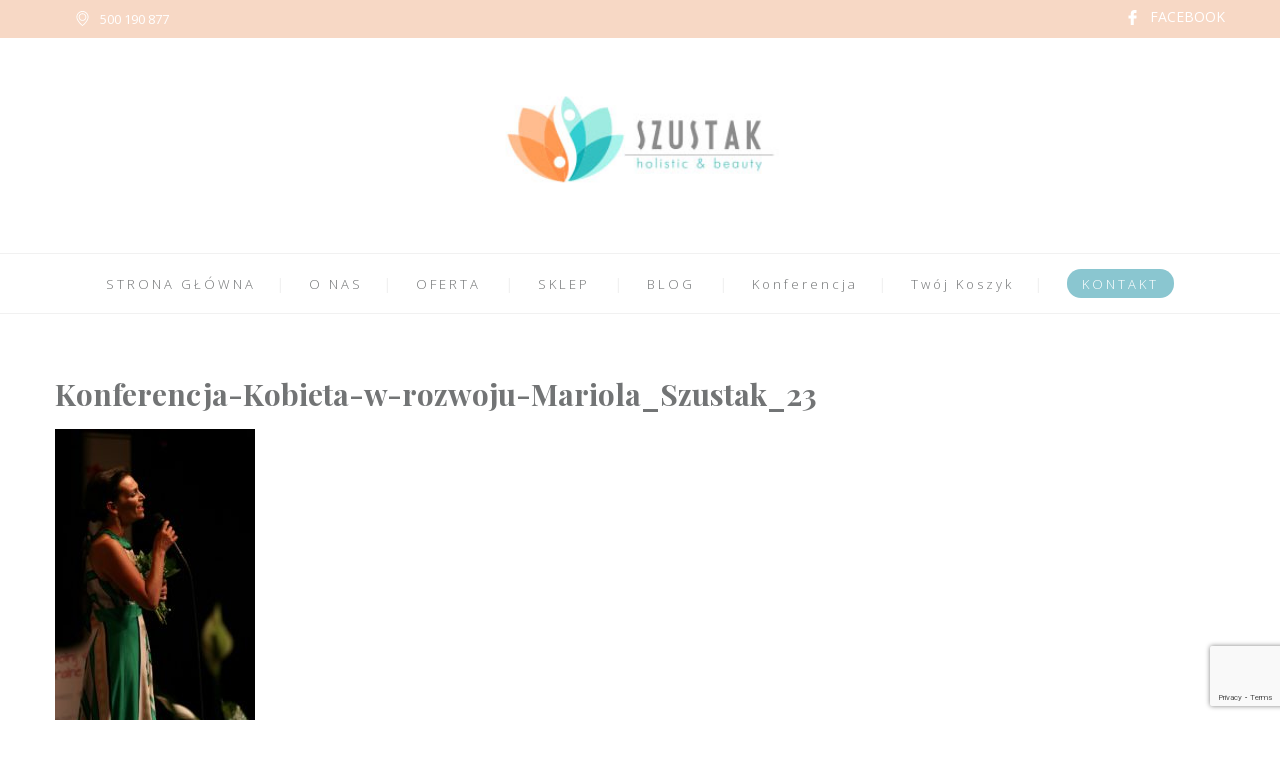

--- FILE ---
content_type: text/html; charset=utf-8
request_url: https://www.google.com/recaptcha/api2/anchor?ar=1&k=6LeYu34bAAAAAMB5aDYFU285XWWeRO7_CjU1Al16&co=aHR0cHM6Ly9tYXJpb2xhc3p1c3Rhay5wbDo0NDM.&hl=en&v=PoyoqOPhxBO7pBk68S4YbpHZ&size=invisible&anchor-ms=20000&execute-ms=30000&cb=sgokw1ieby5h
body_size: 49566
content:
<!DOCTYPE HTML><html dir="ltr" lang="en"><head><meta http-equiv="Content-Type" content="text/html; charset=UTF-8">
<meta http-equiv="X-UA-Compatible" content="IE=edge">
<title>reCAPTCHA</title>
<style type="text/css">
/* cyrillic-ext */
@font-face {
  font-family: 'Roboto';
  font-style: normal;
  font-weight: 400;
  font-stretch: 100%;
  src: url(//fonts.gstatic.com/s/roboto/v48/KFO7CnqEu92Fr1ME7kSn66aGLdTylUAMa3GUBHMdazTgWw.woff2) format('woff2');
  unicode-range: U+0460-052F, U+1C80-1C8A, U+20B4, U+2DE0-2DFF, U+A640-A69F, U+FE2E-FE2F;
}
/* cyrillic */
@font-face {
  font-family: 'Roboto';
  font-style: normal;
  font-weight: 400;
  font-stretch: 100%;
  src: url(//fonts.gstatic.com/s/roboto/v48/KFO7CnqEu92Fr1ME7kSn66aGLdTylUAMa3iUBHMdazTgWw.woff2) format('woff2');
  unicode-range: U+0301, U+0400-045F, U+0490-0491, U+04B0-04B1, U+2116;
}
/* greek-ext */
@font-face {
  font-family: 'Roboto';
  font-style: normal;
  font-weight: 400;
  font-stretch: 100%;
  src: url(//fonts.gstatic.com/s/roboto/v48/KFO7CnqEu92Fr1ME7kSn66aGLdTylUAMa3CUBHMdazTgWw.woff2) format('woff2');
  unicode-range: U+1F00-1FFF;
}
/* greek */
@font-face {
  font-family: 'Roboto';
  font-style: normal;
  font-weight: 400;
  font-stretch: 100%;
  src: url(//fonts.gstatic.com/s/roboto/v48/KFO7CnqEu92Fr1ME7kSn66aGLdTylUAMa3-UBHMdazTgWw.woff2) format('woff2');
  unicode-range: U+0370-0377, U+037A-037F, U+0384-038A, U+038C, U+038E-03A1, U+03A3-03FF;
}
/* math */
@font-face {
  font-family: 'Roboto';
  font-style: normal;
  font-weight: 400;
  font-stretch: 100%;
  src: url(//fonts.gstatic.com/s/roboto/v48/KFO7CnqEu92Fr1ME7kSn66aGLdTylUAMawCUBHMdazTgWw.woff2) format('woff2');
  unicode-range: U+0302-0303, U+0305, U+0307-0308, U+0310, U+0312, U+0315, U+031A, U+0326-0327, U+032C, U+032F-0330, U+0332-0333, U+0338, U+033A, U+0346, U+034D, U+0391-03A1, U+03A3-03A9, U+03B1-03C9, U+03D1, U+03D5-03D6, U+03F0-03F1, U+03F4-03F5, U+2016-2017, U+2034-2038, U+203C, U+2040, U+2043, U+2047, U+2050, U+2057, U+205F, U+2070-2071, U+2074-208E, U+2090-209C, U+20D0-20DC, U+20E1, U+20E5-20EF, U+2100-2112, U+2114-2115, U+2117-2121, U+2123-214F, U+2190, U+2192, U+2194-21AE, U+21B0-21E5, U+21F1-21F2, U+21F4-2211, U+2213-2214, U+2216-22FF, U+2308-230B, U+2310, U+2319, U+231C-2321, U+2336-237A, U+237C, U+2395, U+239B-23B7, U+23D0, U+23DC-23E1, U+2474-2475, U+25AF, U+25B3, U+25B7, U+25BD, U+25C1, U+25CA, U+25CC, U+25FB, U+266D-266F, U+27C0-27FF, U+2900-2AFF, U+2B0E-2B11, U+2B30-2B4C, U+2BFE, U+3030, U+FF5B, U+FF5D, U+1D400-1D7FF, U+1EE00-1EEFF;
}
/* symbols */
@font-face {
  font-family: 'Roboto';
  font-style: normal;
  font-weight: 400;
  font-stretch: 100%;
  src: url(//fonts.gstatic.com/s/roboto/v48/KFO7CnqEu92Fr1ME7kSn66aGLdTylUAMaxKUBHMdazTgWw.woff2) format('woff2');
  unicode-range: U+0001-000C, U+000E-001F, U+007F-009F, U+20DD-20E0, U+20E2-20E4, U+2150-218F, U+2190, U+2192, U+2194-2199, U+21AF, U+21E6-21F0, U+21F3, U+2218-2219, U+2299, U+22C4-22C6, U+2300-243F, U+2440-244A, U+2460-24FF, U+25A0-27BF, U+2800-28FF, U+2921-2922, U+2981, U+29BF, U+29EB, U+2B00-2BFF, U+4DC0-4DFF, U+FFF9-FFFB, U+10140-1018E, U+10190-1019C, U+101A0, U+101D0-101FD, U+102E0-102FB, U+10E60-10E7E, U+1D2C0-1D2D3, U+1D2E0-1D37F, U+1F000-1F0FF, U+1F100-1F1AD, U+1F1E6-1F1FF, U+1F30D-1F30F, U+1F315, U+1F31C, U+1F31E, U+1F320-1F32C, U+1F336, U+1F378, U+1F37D, U+1F382, U+1F393-1F39F, U+1F3A7-1F3A8, U+1F3AC-1F3AF, U+1F3C2, U+1F3C4-1F3C6, U+1F3CA-1F3CE, U+1F3D4-1F3E0, U+1F3ED, U+1F3F1-1F3F3, U+1F3F5-1F3F7, U+1F408, U+1F415, U+1F41F, U+1F426, U+1F43F, U+1F441-1F442, U+1F444, U+1F446-1F449, U+1F44C-1F44E, U+1F453, U+1F46A, U+1F47D, U+1F4A3, U+1F4B0, U+1F4B3, U+1F4B9, U+1F4BB, U+1F4BF, U+1F4C8-1F4CB, U+1F4D6, U+1F4DA, U+1F4DF, U+1F4E3-1F4E6, U+1F4EA-1F4ED, U+1F4F7, U+1F4F9-1F4FB, U+1F4FD-1F4FE, U+1F503, U+1F507-1F50B, U+1F50D, U+1F512-1F513, U+1F53E-1F54A, U+1F54F-1F5FA, U+1F610, U+1F650-1F67F, U+1F687, U+1F68D, U+1F691, U+1F694, U+1F698, U+1F6AD, U+1F6B2, U+1F6B9-1F6BA, U+1F6BC, U+1F6C6-1F6CF, U+1F6D3-1F6D7, U+1F6E0-1F6EA, U+1F6F0-1F6F3, U+1F6F7-1F6FC, U+1F700-1F7FF, U+1F800-1F80B, U+1F810-1F847, U+1F850-1F859, U+1F860-1F887, U+1F890-1F8AD, U+1F8B0-1F8BB, U+1F8C0-1F8C1, U+1F900-1F90B, U+1F93B, U+1F946, U+1F984, U+1F996, U+1F9E9, U+1FA00-1FA6F, U+1FA70-1FA7C, U+1FA80-1FA89, U+1FA8F-1FAC6, U+1FACE-1FADC, U+1FADF-1FAE9, U+1FAF0-1FAF8, U+1FB00-1FBFF;
}
/* vietnamese */
@font-face {
  font-family: 'Roboto';
  font-style: normal;
  font-weight: 400;
  font-stretch: 100%;
  src: url(//fonts.gstatic.com/s/roboto/v48/KFO7CnqEu92Fr1ME7kSn66aGLdTylUAMa3OUBHMdazTgWw.woff2) format('woff2');
  unicode-range: U+0102-0103, U+0110-0111, U+0128-0129, U+0168-0169, U+01A0-01A1, U+01AF-01B0, U+0300-0301, U+0303-0304, U+0308-0309, U+0323, U+0329, U+1EA0-1EF9, U+20AB;
}
/* latin-ext */
@font-face {
  font-family: 'Roboto';
  font-style: normal;
  font-weight: 400;
  font-stretch: 100%;
  src: url(//fonts.gstatic.com/s/roboto/v48/KFO7CnqEu92Fr1ME7kSn66aGLdTylUAMa3KUBHMdazTgWw.woff2) format('woff2');
  unicode-range: U+0100-02BA, U+02BD-02C5, U+02C7-02CC, U+02CE-02D7, U+02DD-02FF, U+0304, U+0308, U+0329, U+1D00-1DBF, U+1E00-1E9F, U+1EF2-1EFF, U+2020, U+20A0-20AB, U+20AD-20C0, U+2113, U+2C60-2C7F, U+A720-A7FF;
}
/* latin */
@font-face {
  font-family: 'Roboto';
  font-style: normal;
  font-weight: 400;
  font-stretch: 100%;
  src: url(//fonts.gstatic.com/s/roboto/v48/KFO7CnqEu92Fr1ME7kSn66aGLdTylUAMa3yUBHMdazQ.woff2) format('woff2');
  unicode-range: U+0000-00FF, U+0131, U+0152-0153, U+02BB-02BC, U+02C6, U+02DA, U+02DC, U+0304, U+0308, U+0329, U+2000-206F, U+20AC, U+2122, U+2191, U+2193, U+2212, U+2215, U+FEFF, U+FFFD;
}
/* cyrillic-ext */
@font-face {
  font-family: 'Roboto';
  font-style: normal;
  font-weight: 500;
  font-stretch: 100%;
  src: url(//fonts.gstatic.com/s/roboto/v48/KFO7CnqEu92Fr1ME7kSn66aGLdTylUAMa3GUBHMdazTgWw.woff2) format('woff2');
  unicode-range: U+0460-052F, U+1C80-1C8A, U+20B4, U+2DE0-2DFF, U+A640-A69F, U+FE2E-FE2F;
}
/* cyrillic */
@font-face {
  font-family: 'Roboto';
  font-style: normal;
  font-weight: 500;
  font-stretch: 100%;
  src: url(//fonts.gstatic.com/s/roboto/v48/KFO7CnqEu92Fr1ME7kSn66aGLdTylUAMa3iUBHMdazTgWw.woff2) format('woff2');
  unicode-range: U+0301, U+0400-045F, U+0490-0491, U+04B0-04B1, U+2116;
}
/* greek-ext */
@font-face {
  font-family: 'Roboto';
  font-style: normal;
  font-weight: 500;
  font-stretch: 100%;
  src: url(//fonts.gstatic.com/s/roboto/v48/KFO7CnqEu92Fr1ME7kSn66aGLdTylUAMa3CUBHMdazTgWw.woff2) format('woff2');
  unicode-range: U+1F00-1FFF;
}
/* greek */
@font-face {
  font-family: 'Roboto';
  font-style: normal;
  font-weight: 500;
  font-stretch: 100%;
  src: url(//fonts.gstatic.com/s/roboto/v48/KFO7CnqEu92Fr1ME7kSn66aGLdTylUAMa3-UBHMdazTgWw.woff2) format('woff2');
  unicode-range: U+0370-0377, U+037A-037F, U+0384-038A, U+038C, U+038E-03A1, U+03A3-03FF;
}
/* math */
@font-face {
  font-family: 'Roboto';
  font-style: normal;
  font-weight: 500;
  font-stretch: 100%;
  src: url(//fonts.gstatic.com/s/roboto/v48/KFO7CnqEu92Fr1ME7kSn66aGLdTylUAMawCUBHMdazTgWw.woff2) format('woff2');
  unicode-range: U+0302-0303, U+0305, U+0307-0308, U+0310, U+0312, U+0315, U+031A, U+0326-0327, U+032C, U+032F-0330, U+0332-0333, U+0338, U+033A, U+0346, U+034D, U+0391-03A1, U+03A3-03A9, U+03B1-03C9, U+03D1, U+03D5-03D6, U+03F0-03F1, U+03F4-03F5, U+2016-2017, U+2034-2038, U+203C, U+2040, U+2043, U+2047, U+2050, U+2057, U+205F, U+2070-2071, U+2074-208E, U+2090-209C, U+20D0-20DC, U+20E1, U+20E5-20EF, U+2100-2112, U+2114-2115, U+2117-2121, U+2123-214F, U+2190, U+2192, U+2194-21AE, U+21B0-21E5, U+21F1-21F2, U+21F4-2211, U+2213-2214, U+2216-22FF, U+2308-230B, U+2310, U+2319, U+231C-2321, U+2336-237A, U+237C, U+2395, U+239B-23B7, U+23D0, U+23DC-23E1, U+2474-2475, U+25AF, U+25B3, U+25B7, U+25BD, U+25C1, U+25CA, U+25CC, U+25FB, U+266D-266F, U+27C0-27FF, U+2900-2AFF, U+2B0E-2B11, U+2B30-2B4C, U+2BFE, U+3030, U+FF5B, U+FF5D, U+1D400-1D7FF, U+1EE00-1EEFF;
}
/* symbols */
@font-face {
  font-family: 'Roboto';
  font-style: normal;
  font-weight: 500;
  font-stretch: 100%;
  src: url(//fonts.gstatic.com/s/roboto/v48/KFO7CnqEu92Fr1ME7kSn66aGLdTylUAMaxKUBHMdazTgWw.woff2) format('woff2');
  unicode-range: U+0001-000C, U+000E-001F, U+007F-009F, U+20DD-20E0, U+20E2-20E4, U+2150-218F, U+2190, U+2192, U+2194-2199, U+21AF, U+21E6-21F0, U+21F3, U+2218-2219, U+2299, U+22C4-22C6, U+2300-243F, U+2440-244A, U+2460-24FF, U+25A0-27BF, U+2800-28FF, U+2921-2922, U+2981, U+29BF, U+29EB, U+2B00-2BFF, U+4DC0-4DFF, U+FFF9-FFFB, U+10140-1018E, U+10190-1019C, U+101A0, U+101D0-101FD, U+102E0-102FB, U+10E60-10E7E, U+1D2C0-1D2D3, U+1D2E0-1D37F, U+1F000-1F0FF, U+1F100-1F1AD, U+1F1E6-1F1FF, U+1F30D-1F30F, U+1F315, U+1F31C, U+1F31E, U+1F320-1F32C, U+1F336, U+1F378, U+1F37D, U+1F382, U+1F393-1F39F, U+1F3A7-1F3A8, U+1F3AC-1F3AF, U+1F3C2, U+1F3C4-1F3C6, U+1F3CA-1F3CE, U+1F3D4-1F3E0, U+1F3ED, U+1F3F1-1F3F3, U+1F3F5-1F3F7, U+1F408, U+1F415, U+1F41F, U+1F426, U+1F43F, U+1F441-1F442, U+1F444, U+1F446-1F449, U+1F44C-1F44E, U+1F453, U+1F46A, U+1F47D, U+1F4A3, U+1F4B0, U+1F4B3, U+1F4B9, U+1F4BB, U+1F4BF, U+1F4C8-1F4CB, U+1F4D6, U+1F4DA, U+1F4DF, U+1F4E3-1F4E6, U+1F4EA-1F4ED, U+1F4F7, U+1F4F9-1F4FB, U+1F4FD-1F4FE, U+1F503, U+1F507-1F50B, U+1F50D, U+1F512-1F513, U+1F53E-1F54A, U+1F54F-1F5FA, U+1F610, U+1F650-1F67F, U+1F687, U+1F68D, U+1F691, U+1F694, U+1F698, U+1F6AD, U+1F6B2, U+1F6B9-1F6BA, U+1F6BC, U+1F6C6-1F6CF, U+1F6D3-1F6D7, U+1F6E0-1F6EA, U+1F6F0-1F6F3, U+1F6F7-1F6FC, U+1F700-1F7FF, U+1F800-1F80B, U+1F810-1F847, U+1F850-1F859, U+1F860-1F887, U+1F890-1F8AD, U+1F8B0-1F8BB, U+1F8C0-1F8C1, U+1F900-1F90B, U+1F93B, U+1F946, U+1F984, U+1F996, U+1F9E9, U+1FA00-1FA6F, U+1FA70-1FA7C, U+1FA80-1FA89, U+1FA8F-1FAC6, U+1FACE-1FADC, U+1FADF-1FAE9, U+1FAF0-1FAF8, U+1FB00-1FBFF;
}
/* vietnamese */
@font-face {
  font-family: 'Roboto';
  font-style: normal;
  font-weight: 500;
  font-stretch: 100%;
  src: url(//fonts.gstatic.com/s/roboto/v48/KFO7CnqEu92Fr1ME7kSn66aGLdTylUAMa3OUBHMdazTgWw.woff2) format('woff2');
  unicode-range: U+0102-0103, U+0110-0111, U+0128-0129, U+0168-0169, U+01A0-01A1, U+01AF-01B0, U+0300-0301, U+0303-0304, U+0308-0309, U+0323, U+0329, U+1EA0-1EF9, U+20AB;
}
/* latin-ext */
@font-face {
  font-family: 'Roboto';
  font-style: normal;
  font-weight: 500;
  font-stretch: 100%;
  src: url(//fonts.gstatic.com/s/roboto/v48/KFO7CnqEu92Fr1ME7kSn66aGLdTylUAMa3KUBHMdazTgWw.woff2) format('woff2');
  unicode-range: U+0100-02BA, U+02BD-02C5, U+02C7-02CC, U+02CE-02D7, U+02DD-02FF, U+0304, U+0308, U+0329, U+1D00-1DBF, U+1E00-1E9F, U+1EF2-1EFF, U+2020, U+20A0-20AB, U+20AD-20C0, U+2113, U+2C60-2C7F, U+A720-A7FF;
}
/* latin */
@font-face {
  font-family: 'Roboto';
  font-style: normal;
  font-weight: 500;
  font-stretch: 100%;
  src: url(//fonts.gstatic.com/s/roboto/v48/KFO7CnqEu92Fr1ME7kSn66aGLdTylUAMa3yUBHMdazQ.woff2) format('woff2');
  unicode-range: U+0000-00FF, U+0131, U+0152-0153, U+02BB-02BC, U+02C6, U+02DA, U+02DC, U+0304, U+0308, U+0329, U+2000-206F, U+20AC, U+2122, U+2191, U+2193, U+2212, U+2215, U+FEFF, U+FFFD;
}
/* cyrillic-ext */
@font-face {
  font-family: 'Roboto';
  font-style: normal;
  font-weight: 900;
  font-stretch: 100%;
  src: url(//fonts.gstatic.com/s/roboto/v48/KFO7CnqEu92Fr1ME7kSn66aGLdTylUAMa3GUBHMdazTgWw.woff2) format('woff2');
  unicode-range: U+0460-052F, U+1C80-1C8A, U+20B4, U+2DE0-2DFF, U+A640-A69F, U+FE2E-FE2F;
}
/* cyrillic */
@font-face {
  font-family: 'Roboto';
  font-style: normal;
  font-weight: 900;
  font-stretch: 100%;
  src: url(//fonts.gstatic.com/s/roboto/v48/KFO7CnqEu92Fr1ME7kSn66aGLdTylUAMa3iUBHMdazTgWw.woff2) format('woff2');
  unicode-range: U+0301, U+0400-045F, U+0490-0491, U+04B0-04B1, U+2116;
}
/* greek-ext */
@font-face {
  font-family: 'Roboto';
  font-style: normal;
  font-weight: 900;
  font-stretch: 100%;
  src: url(//fonts.gstatic.com/s/roboto/v48/KFO7CnqEu92Fr1ME7kSn66aGLdTylUAMa3CUBHMdazTgWw.woff2) format('woff2');
  unicode-range: U+1F00-1FFF;
}
/* greek */
@font-face {
  font-family: 'Roboto';
  font-style: normal;
  font-weight: 900;
  font-stretch: 100%;
  src: url(//fonts.gstatic.com/s/roboto/v48/KFO7CnqEu92Fr1ME7kSn66aGLdTylUAMa3-UBHMdazTgWw.woff2) format('woff2');
  unicode-range: U+0370-0377, U+037A-037F, U+0384-038A, U+038C, U+038E-03A1, U+03A3-03FF;
}
/* math */
@font-face {
  font-family: 'Roboto';
  font-style: normal;
  font-weight: 900;
  font-stretch: 100%;
  src: url(//fonts.gstatic.com/s/roboto/v48/KFO7CnqEu92Fr1ME7kSn66aGLdTylUAMawCUBHMdazTgWw.woff2) format('woff2');
  unicode-range: U+0302-0303, U+0305, U+0307-0308, U+0310, U+0312, U+0315, U+031A, U+0326-0327, U+032C, U+032F-0330, U+0332-0333, U+0338, U+033A, U+0346, U+034D, U+0391-03A1, U+03A3-03A9, U+03B1-03C9, U+03D1, U+03D5-03D6, U+03F0-03F1, U+03F4-03F5, U+2016-2017, U+2034-2038, U+203C, U+2040, U+2043, U+2047, U+2050, U+2057, U+205F, U+2070-2071, U+2074-208E, U+2090-209C, U+20D0-20DC, U+20E1, U+20E5-20EF, U+2100-2112, U+2114-2115, U+2117-2121, U+2123-214F, U+2190, U+2192, U+2194-21AE, U+21B0-21E5, U+21F1-21F2, U+21F4-2211, U+2213-2214, U+2216-22FF, U+2308-230B, U+2310, U+2319, U+231C-2321, U+2336-237A, U+237C, U+2395, U+239B-23B7, U+23D0, U+23DC-23E1, U+2474-2475, U+25AF, U+25B3, U+25B7, U+25BD, U+25C1, U+25CA, U+25CC, U+25FB, U+266D-266F, U+27C0-27FF, U+2900-2AFF, U+2B0E-2B11, U+2B30-2B4C, U+2BFE, U+3030, U+FF5B, U+FF5D, U+1D400-1D7FF, U+1EE00-1EEFF;
}
/* symbols */
@font-face {
  font-family: 'Roboto';
  font-style: normal;
  font-weight: 900;
  font-stretch: 100%;
  src: url(//fonts.gstatic.com/s/roboto/v48/KFO7CnqEu92Fr1ME7kSn66aGLdTylUAMaxKUBHMdazTgWw.woff2) format('woff2');
  unicode-range: U+0001-000C, U+000E-001F, U+007F-009F, U+20DD-20E0, U+20E2-20E4, U+2150-218F, U+2190, U+2192, U+2194-2199, U+21AF, U+21E6-21F0, U+21F3, U+2218-2219, U+2299, U+22C4-22C6, U+2300-243F, U+2440-244A, U+2460-24FF, U+25A0-27BF, U+2800-28FF, U+2921-2922, U+2981, U+29BF, U+29EB, U+2B00-2BFF, U+4DC0-4DFF, U+FFF9-FFFB, U+10140-1018E, U+10190-1019C, U+101A0, U+101D0-101FD, U+102E0-102FB, U+10E60-10E7E, U+1D2C0-1D2D3, U+1D2E0-1D37F, U+1F000-1F0FF, U+1F100-1F1AD, U+1F1E6-1F1FF, U+1F30D-1F30F, U+1F315, U+1F31C, U+1F31E, U+1F320-1F32C, U+1F336, U+1F378, U+1F37D, U+1F382, U+1F393-1F39F, U+1F3A7-1F3A8, U+1F3AC-1F3AF, U+1F3C2, U+1F3C4-1F3C6, U+1F3CA-1F3CE, U+1F3D4-1F3E0, U+1F3ED, U+1F3F1-1F3F3, U+1F3F5-1F3F7, U+1F408, U+1F415, U+1F41F, U+1F426, U+1F43F, U+1F441-1F442, U+1F444, U+1F446-1F449, U+1F44C-1F44E, U+1F453, U+1F46A, U+1F47D, U+1F4A3, U+1F4B0, U+1F4B3, U+1F4B9, U+1F4BB, U+1F4BF, U+1F4C8-1F4CB, U+1F4D6, U+1F4DA, U+1F4DF, U+1F4E3-1F4E6, U+1F4EA-1F4ED, U+1F4F7, U+1F4F9-1F4FB, U+1F4FD-1F4FE, U+1F503, U+1F507-1F50B, U+1F50D, U+1F512-1F513, U+1F53E-1F54A, U+1F54F-1F5FA, U+1F610, U+1F650-1F67F, U+1F687, U+1F68D, U+1F691, U+1F694, U+1F698, U+1F6AD, U+1F6B2, U+1F6B9-1F6BA, U+1F6BC, U+1F6C6-1F6CF, U+1F6D3-1F6D7, U+1F6E0-1F6EA, U+1F6F0-1F6F3, U+1F6F7-1F6FC, U+1F700-1F7FF, U+1F800-1F80B, U+1F810-1F847, U+1F850-1F859, U+1F860-1F887, U+1F890-1F8AD, U+1F8B0-1F8BB, U+1F8C0-1F8C1, U+1F900-1F90B, U+1F93B, U+1F946, U+1F984, U+1F996, U+1F9E9, U+1FA00-1FA6F, U+1FA70-1FA7C, U+1FA80-1FA89, U+1FA8F-1FAC6, U+1FACE-1FADC, U+1FADF-1FAE9, U+1FAF0-1FAF8, U+1FB00-1FBFF;
}
/* vietnamese */
@font-face {
  font-family: 'Roboto';
  font-style: normal;
  font-weight: 900;
  font-stretch: 100%;
  src: url(//fonts.gstatic.com/s/roboto/v48/KFO7CnqEu92Fr1ME7kSn66aGLdTylUAMa3OUBHMdazTgWw.woff2) format('woff2');
  unicode-range: U+0102-0103, U+0110-0111, U+0128-0129, U+0168-0169, U+01A0-01A1, U+01AF-01B0, U+0300-0301, U+0303-0304, U+0308-0309, U+0323, U+0329, U+1EA0-1EF9, U+20AB;
}
/* latin-ext */
@font-face {
  font-family: 'Roboto';
  font-style: normal;
  font-weight: 900;
  font-stretch: 100%;
  src: url(//fonts.gstatic.com/s/roboto/v48/KFO7CnqEu92Fr1ME7kSn66aGLdTylUAMa3KUBHMdazTgWw.woff2) format('woff2');
  unicode-range: U+0100-02BA, U+02BD-02C5, U+02C7-02CC, U+02CE-02D7, U+02DD-02FF, U+0304, U+0308, U+0329, U+1D00-1DBF, U+1E00-1E9F, U+1EF2-1EFF, U+2020, U+20A0-20AB, U+20AD-20C0, U+2113, U+2C60-2C7F, U+A720-A7FF;
}
/* latin */
@font-face {
  font-family: 'Roboto';
  font-style: normal;
  font-weight: 900;
  font-stretch: 100%;
  src: url(//fonts.gstatic.com/s/roboto/v48/KFO7CnqEu92Fr1ME7kSn66aGLdTylUAMa3yUBHMdazQ.woff2) format('woff2');
  unicode-range: U+0000-00FF, U+0131, U+0152-0153, U+02BB-02BC, U+02C6, U+02DA, U+02DC, U+0304, U+0308, U+0329, U+2000-206F, U+20AC, U+2122, U+2191, U+2193, U+2212, U+2215, U+FEFF, U+FFFD;
}

</style>
<link rel="stylesheet" type="text/css" href="https://www.gstatic.com/recaptcha/releases/PoyoqOPhxBO7pBk68S4YbpHZ/styles__ltr.css">
<script nonce="G226sMB4XFgcbBI75YI7Fg" type="text/javascript">window['__recaptcha_api'] = 'https://www.google.com/recaptcha/api2/';</script>
<script type="text/javascript" src="https://www.gstatic.com/recaptcha/releases/PoyoqOPhxBO7pBk68S4YbpHZ/recaptcha__en.js" nonce="G226sMB4XFgcbBI75YI7Fg">
      
    </script></head>
<body><div id="rc-anchor-alert" class="rc-anchor-alert"></div>
<input type="hidden" id="recaptcha-token" value="[base64]">
<script type="text/javascript" nonce="G226sMB4XFgcbBI75YI7Fg">
      recaptcha.anchor.Main.init("[\x22ainput\x22,[\x22bgdata\x22,\x22\x22,\[base64]/[base64]/bmV3IFpbdF0obVswXSk6Sz09Mj9uZXcgWlt0XShtWzBdLG1bMV0pOks9PTM/bmV3IFpbdF0obVswXSxtWzFdLG1bMl0pOks9PTQ/[base64]/[base64]/[base64]/[base64]/[base64]/[base64]/[base64]/[base64]/[base64]/[base64]/[base64]/[base64]/[base64]/[base64]\\u003d\\u003d\x22,\[base64]\\u003d\x22,\x22Fl06wrtpw4MmDcORwpp+w6XDrg9dYVzCjsK7w5UCwpEaKjEaw5HDosKbFsKjWh/[base64]/Dg8KawrBCbiPCmWx3wqcNF8OGwovCnVpjC27CrcKmM8ONKBQhw7jCiU/[base64]/Cg2jDhXLCvsKPaXpVwrIkYzrCumrDowDCqcKRNDRjwpXDolPCvcO6w4PDhcKZECURe8O7wr7CnyzDjMKLMWljw5Qcwo3DpHfDrghdCsO5w6nCpcOLIEvDusKMXDnDiMO3UyjCm8O9WVnCr3UqPMKXRMObwpHCqsKCwoTCum3DicKZwo11W8Olwod7wpPCinXCjz/DncKfIDLCoArCh8OjMELDkMOUw6nCqnlEPsO4WzXDlsKCSMOTZMK8w6wOwoF+wqjCq8KhworCgcKuwposwq7Cl8Opwr/[base64]/ConFbw67CjMKqwr52wrbCuUnDpMKycMO2w59lwqjCmyLCtB1+byvCscK2w7BPSGvClkvDgcKMUnzDnn8+LjbDnQ7Du8O3w7AReD19HsO5w7/[base64]/CrMOTQ2NBw7TDmcKCAjPDqcK/w57CjljDlcKnwrQgDMK5w5hsbCTDkcK5wr/DlwHClBzDkMKUNk3CtcOoa2bDjsKWw6MAwrXDnwZZwrjCmXDDmBfDpMOVwqzDl0cKw53DicKmwqLDp3TCmcKFw4bDv8O/bsK1DFAjLMOzcH5FHHcJw7tSw6/[base64]/w4DDuMORDcK5enoxdcO1S0XCjsOBNWlcw7MOwrZIJcOtY8K2OElOw6dDwr/[base64]/Dq8ONw5NFw4QjCBbCtn3Cu8KOworDs8KMwozDjMOAwrjDmmzClwwuLXTCtjBlwpTDjsO/VzorLAIow4zCiMOpw7ULb8OOQMOQNGgxwrXDjcO/w5vCmsKHXB7CvsKEw7p2w7fCsxEQN8K6w6kxDzvDu8K1G8OdYQrCnkcNVFpBQsODf8Krw78GF8O+w4/[base64]/NxsZw5ViLcKow5cMC3fCvhDConQ9w6bDuT7Dhg/ChcKiH8KLwrkAwpPDkE7ChEXCuMKHGinCu8O1BsKzwpzDpmtPe1TCoMOPPlbCnVg/w4LDg8K6DlDDhcOjwqomwoQ/E8K6LMKlWXTClU7ChCchwoRYflnCssKKw53CvcOCw7zDlMOFw4t2wrRcwoTDpcKXwoPDhcKswoQWw5/DhibCp1gnw47DpMKDw5rDv8OdwrnDucKYD1TCssK5I0wUIMKxIcK+XAjCqsKTwqtsw6/CocKYwpXDnD9nZMK1GsKHworCpcKFGTfDpUBtwrTDucOhwqzDo8Kqw5Q4w4E7w6fDrcOuw7TCksKcIsK1HQ3Ds8OCHsK/c0vDhcKeA1/CkMOeYmrCmcKyOsOocsKRw4wow7Uywpd0wrnDhWjDnsKWZcKiw7fCpw/DqDpjEFDCvwIIVX/[base64]/DkhJdwohhwq/[base64]/[base64]/DrcKdXMKVwrXCgUzDucKjV07CgMOYwrwdEDjCjsKcDsOeB8Khw53Cr8O/bg/DvkPCucKPw58mwpVzw4x1f0s9fDlwwrLCvjXDmCdiahpPw6YtUkoBQMO7fV8Jw7A2PiMGwo4FJcKZNMKmWSbDhk3Dv8Khw4HDrWvCkcOpPxQbWU3CisK5w7zDjsKZQsOVC8OBw7TCjn/DpcOHG0/CrMO/[base64]/DtlEaYsKHw7w1ZcKawpwdw63DlMOzFybDg8KkYEPCmnLClcKFI8Obw4zCgUYrw5XCscO7w7LCgcKtwoHCigIORMOhf3Nxw6nDq8KhwoTDr8KVwp3DlMK3w4Ydw7p8FsKCw5jCvjUzdEoBw544e8K4wp/Cl8KEw6x5wpjCmsOUc8Okw5TCtsO4a1fDm8KawosGw4k6w6YLYVY8w7NuG1NzJMO7RS7DrlQNLFIuw5zDrcOvcsOVWsO5w4Uow6Zkw7bCn8Oqw67CrMKwJ1PDtGrDrnZUVyLDpcOhwrlmFSt2w5/CrGFzwpHCq8KUKMOmwogUwrB4wqZIwp5WwpjDh3jCvUrDrTTDoB3CgUt3JcOaGsKDdmfDpS/DkQgOCsK4wobDjcKow5wFSsOmWMOEwoHDssOpMRTCrcKaw6cfwpUbw4fDqcOBMGnCmcKqVMOtw67CkMOOwoFRwqQvWjTDk8KFXXjCvxXCiAwMMWRyfcOmw5PChndXOG3DqcKLNcO0G8KSMxIyWhoODg7CiG3DicKxw5rCmcK6wp1ew5bDuDDCjAfCmj/[base64]/DgMOLwqLCsXbCiD8OVgBjwrsbFmo4wqPCtsKnwpxtw5BRw7XDvMK6woY6w6s5wqLDkT/CszjCncK8wqHCuSTCkH7Cg8OowoEJwql/wrNhJcOEwqvDpnUUd8KswpQ2UsOvIsOgb8KbdxJPIsKaFsOhNF1gai9Jw45Ew4TDl3s5ScO4IE4Hw6FSY3bDvUfDp8O3wqc3wojCssKtw5zDvn/Dp2Q4wqMzR8OZw4ZNwr3DsMKZCMKtw5XDrSFAw58iNsKqw4EDeWIxw5XDqsKhIMO9w50GajLCgsOoSsKvw5fChMOPw6lxWMKSw7zDo8KRKsOlAQTCoMO2w7TCvSzCggrDrMKrwqLCucOWWsOUwpXCj8O0T2TCqknDmTPDm8Oaw5pHwrvDgTF/w5pNwpMPM8KowrjCuhXDusKKIcKeLzJHTcKfGgnDgMKQEyY3BMKfNsKbwpNHwpXDjQ9iHsOpwqo0ZjzDpcKgw7fCh8Kfwrl/[base64]/[base64]/CgDjDgzs/w5nCmR3CgcOAIU8swpkBw5YFw7RXBcKXwoosW8KXwobCg8OrdMK1fQkZw6PDjMKQOR18GkzCm8Ktw47Cri3DiDrClcK0ISzDjcOGwqvCo1MBLsKXwqUrSzc5esOiwpXDrULCsG81wowIbsKebmVFwo/CrcKMeT8DHhPDisKJTmDCixzDm8KvUsOSBjgHwoIJU8Kow7vDqmxaG8KlIMK3KVrCj8O+wpptw4/Dk3fDosOawpkYdDY0w4zDtMKvwqhCw4xlGsO1T2orwpPCnMK1GhHCrTfCpQ4EVMOjwpwBMMO9X2NHw6rDggZwFMK0TcOfwrPDssOgKMKdwqTDqWPCpMO7KG4nehY3ck3DnBvDi8K1GMKzKsOSTHrDk2grYCwQAMOVw5gdw57Dj1EHKURHKsKAwrhtEDpLSy8/w59OwrtwKnpjUcKjw6d9w740HkQ/V3xwBCLCn8OtAX4Lw6jCjsKsDMKBEnrDvATCrA0hSRjDvsKRXMKdDMOjwq3DiGDDuxdlw4LDsCvCpMKmwrI6VMODw4hPwqYHwqTDkMOiw47Dq8KPZMOpCTpXAsK2L2VbbMK5w7zDjTnCt8OOw7vCusOaChzCmAguZsONGg/Cv8OdHsOlQSDCusOJf8O6H8OZwpjDph9ew69xwrXCicOIwppTOzTDnMOhwq8gHSorw6p3TsKzDxLCoMO0VXFhw4fCpn45HMO4V2vDvsO9w43CmiHCsVXCr8Olw6bChUsWF8K9HXvDjTTDn8Kqw45LwrbDv8O4w6gIF0LDuyccwrsDGsOmSGxxScK9wpl/a8OKwpLDucOlGljChcKBw4/DoiLDlsKXw4vDk8Orwotvw6oheRkawrHCvylgWsKGw4/[base64]/wooew7rCrRbCqMOIwprCrMK2woUxKzPCmG5SKcK9VcO0TsOXJcKqTsOtw7xlDwnDo8KnfMOFb3ViF8K2wqIbwr7CkcKWw6Rjw4/Du8OWwqzDpnNIED4VUG9AGRrDiMOIw6zCs8OtN3ZUFR/Cs8KZJXFYw65LZHFGw74+djFPDMKMw6HCthYPXcOAU8OwIcKWw5NRw63DhBlYw5XDtMOkS8KLH8KdDcOcwpIQaw3CgkDCqsKzB8OlOyvChm0Mcn4mwpx/wrfDtMKfw7kga8OYwrkgw4TChlAWwpLDlDnCpMOKM1IYwr9kCR15w6LCkjjDiMKAB8OMWSErJ8OIwqHCpizCu8KoYsOPwpLCglrDh1YCdcK9B3XCicKzwo8bwqfDrGPDrnB5wr1TITDDlsK/J8O/w4XDphZXXgl9RsKmVsKsLTXCkcOZQMKpw4pBSMKkwrVfeMOSwosOXBTDoMO5w4zCnsOcw7o8cRZLwoLDnmk6TWTCsh0lwotZwpXDjlV8wqUPNQdSwqQjw4vDlsOjw5bDrQY1wps6DcOTw4hhKMO2w6LCnMKsZcKRw5MuU2oPw6/DusOyWBDDhsKnw6x9w4/[base64]/ChQV4w7/DkWnDhEcMwrpAw57CtwE6PRgywoLDqmtRw4HDuMKGw7pRw6A5w7PDgMK+ZgRiLgjDqSxZWMO7NsOlSFXCkMKiRH9Qw6bDtMO/w5/Cp3/DlMKnTgQcwpZKwp7CrEzCrsKiw53CoMKlw6bDn8KvwpdOb8KVJFI8wptffkpzw4wUwqDCqMOiw4c9D8OyXsONH8KgP2LCp2nCiDYNw4jCvMOtQwUQDH/DnwoVIWfCssOeQGXDkifDnGvCmm4Fw5xOejfCmcOLHcKbw5jClsKgw5/CqVMDd8KxTxLCtsKIwqvCnzDCjBvCicOnR8KaYMKrw4Fxwp3CnShmJVZ4w4ZkwpFeDWp/X254w5cPw65/[base64]/Ckm5Dw7VAwqjCucOAwpvDl0rDucK+IMOpw77DkTQpwqvCtFbDt0UecAjDuy5Nwr4WOcOzw6tzw6Q4w7J+wocawq0VNcK/wr5Jw6fDoRYVKQTCrcKcfcOUK8Oqw545FMKoUTfCr0UuwpPCux3DiGxrwoIKw6MSIhk4PR3DpBrDnMOMOMOqBhzCtcKUwpowGQZJwqDCvMKDQn/[base64]/[base64]/[base64]/CnXgewpA/w7USFhjDhcOUKcOAVcKnecKKP8KnUsKBfAheNsKjeMODTFlsw6fChUnCpijCnyPCoRfDgG5Aw4B3OsOabSIswr3Dp3VlFkLDtl85wqnDiG3DqcK1w7jCvWsDw5PDvRsbwp7Cp8OXwonDtcK0GmHCnsKkGDcDw5YIwpYawq/[base64]/Jy3CkcKdKWsDwozDjsKHDxQWLsONw4/CvBHDgMOdADcjwpnCssO6GcO2bhPCoMOdw6HCg8Kmw6PCuD1fw6EkAw9Pw50WYU0zRiHDrsOrP3jCtUnCi1DDkcOECE/DgcKhMD3Cp3DChnRDI8OMwozCrm/Dp1YfNGjDlU3DqcKpwoY/AWgIVcOOQcOXw5HCucOTB1LDhB/DvMO3N8Oaw43DicKZfFnDunDDml4swqzCs8O6J8OzfC15WGDCo8KCa8OZN8KzA27Cs8K5F8KqSx3DnA3DjMONNcKQwqlJwo3CucKXw4DDqA4yEXXDrnMvw6zDr8O8fMK4wozCsCvCuMKOwq/DsMKpPGHChcOjCnwXw4YcPXrCvsOpw6PDisOUK21sw6Mjw47CmV5Sw5sjdFjCqTFnw57DqWDDnBzDhsKNQTnDkMOcwqbDksKsw4EoWTYkw64EN8O3bMOaARHCkcKVwpLCgsO0FcOxwr0fI8OKw53Cq8Ksw4dPBcKSAMK0bhnCg8OrwqI5wq9/wqrDnlHCuMOpw4HChDTDlMKDwo/Co8KfFsK7ZU1Iw5XCnyx7VcKowrTClMKiw7bDvcKvb8KDw6fDhcKiUMOtwpnDr8KZwoHCsFILPBF1w5bCvQfCmkcvw6wcazdfw7Q4aMOTwoIswo/DhsOAK8KNM0NsOFbCnsOWKiFbbcKqwr0TAMOQw4XDj0k1b8K8HMOSw7jDnSXDo8Oyw5w/KMOdw7jDm1Z9woDCnMKywrtwIyVRaMO0cArCtHoewqViw4zCsDLCii/[base64]/[base64]/eMOtw4dyw6FQwr9VW8K5wonDpMKjw4tyw7fDvcOVw4cMwrEQwr16w5XDu20Vw6Iiw6DCs8KawovDoW3CmG/DpVbDvgTDs8OQw5jDu8KLwpRzHhY9K2BFYFPCtS3DjcO1w4HDtcKpBcKDw5FvbzDCtVAwZw7DnXZmR8O8FcKFIivCulbDnibCvn7DrjfCoMO9CVkhwqzDg8OvfD/CqsKOWMKNwpNiworDksOCworDt8OXw4XDrsOdM8KVVF7CrsKXUXAyw6fDhXjCm8KjEMKawpdbworDt8OGw5MKwpTCpWY/B8OBw7oxA0wxSG00RGw6ScOTw4ZDQwnDpR3DriAWIkjCl8OXw7xPUlZswo4GRh18LxEiwrx5w40TwocFwrvCoDjDik3CrQjCgD3DrmZnCD81J3jCnjpPA8OSwo3DqT/CjsKPXMKoCcObwp/CtsKyJsKSwr1DwoDDqwHCgcK0RWQCJzcewqgUHV4Ww4Zfw6Z/[base64]/DunDChsKowoFRwpNAIMK9BsK5BMONTwoZwpAgAsOFwrTCsWDDgT1MwqPDs8K9FcO1wrwhQcKbJTpXwoYuwpY4esOcL8KqJ8KbX1A4w4rCpcOxARMZZncJPF52Nk3DsFYcUcOeU8OowpfCrsKxSiVAQ8OLIiQZVcKbwr/DkSYOwqVGfDPDp2ctcEXDq8KJw4zDrsKVKzLCrkwNFTTCjFbDgcKmDA3Cp0kew77CmMKQw4LCvSDDp2dzw53CksOHw7wjw7fCnsKgZ8OcJMOcw5/CicOBSikpCGrCucO8HcK/woQhKcKMDG3DvMKiDsKMLEvDjE/[base64]/[base64]/[base64]/DhcOjw6DDglHCpE7DmcOfP2/DiyTCvcOsLHBgw65nw5HDtcKJw4RcFz/CgsOuI2dVOUA7CMORwrtJwodsIh5jw6t6wqPCk8OMw73DosOfwqhOR8Kuw6Z/w5/DiMOww6FxR8OaSg7DjMOKwpVlKsKGw4zCpsKKaMK/w4oyw7QXw5RFwpnDncKjw704w6zCqFXDlkgJw4XDiGPChzRPVzXCuF7DrcOyw7zCsmnCrMKtw4jCqX3DocO6d8Oiw4HCnMOJWBs9wojDgsO7A17ChlIsw5fCpw0Fw7MeK3HDrzhPw58rPCfDkhbDoGfCjV52PVshJcOkw51+AcKLCA/DgsOIwp3DtMO6TsOvYcKcwp/[base64]/CmsKAwrLDusONHcKzwp8HOMOWC8KCcsOhPXU0woHCosK4LMKRUx5dLsOxHhHDq8O5w44JdBLDoXfDgBzClsOgw53DtyjCsALCksOPwqkJw6lbwqcVwrPCucK/wofCoDJ9w5pTeW/[base64]/DoGR/woI5w5oecsK6wolaL8O1A8Kow5dHw4AxICl+w6DCrV1ew7VnG8O1w5s7w5jDmlHCvREld8OvwoFPwr1LAMK6wqHDl3TDngTDkcKqw7rDs2JJXA1Ewo/DiwUow7nCsS3Cn3PCtkAnwrpwasKPw5IDw4xcwq1hWMO6w73DgcKXwptzcEvCgcKvIXRfJMKZecK/MSvDpsKgMcKBUHNpXcK9GmLCsMO4woHDv8OgcXXDp8Oxw6vCg8KWPx9mwrXCi3vDhnchw5l8NsKxw61iwrUyY8OPwrjCnFnDkjQdwpjDsMKSPgPClsKyw7UoecKxMALClH/DicOkw7TDvhTCj8KUeCDDnj7Dmz0zb8OMw4FQw6gmw5IEwoJ3wqo8cF00AFl+esKqw7rDssKWUVHCskrCjcOnw5NQwoTCk8KLCTnCpVoVQsOWOsOnCC3DqzssPsKxKzvCtm/Dl0Ifw4ZKIlXDiQ9+w6kraibDqkzDicOKUxjDnFLDsj/CmMO7bmJRGzcjwogbw5MFwpckNhRZw63DscKvw4fDnGMlwrouw47Dh8K2w7N3w5vDr8O/JCcSwrxQdhhlwrbCll5idMOgwoTCjlILQB7CslJBw73CkF5Lw5HCoMK2VTZlVT7DriHCghEUaGxpw6R7w5gGTMOFw5LCocKlXEkqw5pUQDrCusOYw7UQw6VgwojCqU/[base64]/CizrDvynCmGDDnsOawp/DiMOLbsO+JsOZanRyw6Zjw5jCllPDk8OHCMOjw6xjw4/DoCByM37DqG/CsDlOwqHDgXEUIzDDp8K8cBBWw6BbFMK0AnLDrRheLcKbwo5aw4jDocOCNhHDiMKYwrd3DcKeXVHDuD9Gwq9Zw5Z9BWgawprDnsOhw7oSKUlDPBnCp8K0KcK1acOuw55rLwUswowEw4bCoG4Ew5HDh8K7AcOXCcKqEMKJQV/CnWJnVnDDvsKEwqtyJMONw4XDhMKdVlHCuSbDocOELsK/[base64]/[base64]/wotlw6c1WsKzw6hqDjsVUsKkIHVDHcKowpBmw5DCuknDv3fDlG/Dr8KMwpLDpErDosKiwrjDsHbDtcOWw7DCvyEmw617w6Vjw6swJXAbMMOVw6tywqDClMOCwq3Do8OzUjzCsMOofgk1AsKsa8OUDcKJw7tETcKOwo1GUhnDl8KgwoTCoUNqwpfDoijDjC/CoxYze2R9wrDDq3XCpMKCAMO9w48tU8KBEcOXwrXCpmdbVEI3DMKew7Mlwrs+wqtRw4XCgy7DpcORw7Yww7LDgEIOw7UXasOCJXvCvMOsw7rDhwPDnsKiwpvCoR1VwptiwrY5wqtuw6IpMMOdGFfDpRvCr8OgcFfCj8Kfwp/CvMOONQd+w7jDuSAVZDrDl2fDgAgcwoJlwqbDpsO2GxVkwoEXSsKLBT3DgV1tUsK5woHDoyjChcK6wrpBew/CrlBdAmzCl34Fw5/ChUdJw5TCl8KJQ2/ClcOCw5DDmxogI006w69XEHnCsVUswoDDj8KYw5XDlz7CpsOUTjDClFTDhkRsD1s9w7MQWsO4LcKEwpTDtg/DkU7DmF98fGcWwr19WcKpwr1vw5omXFtiNcOMfUPCvMOVAE4HwpfCg2vClWXDuB/[base64]/DjERlwpg/w7jCusK+f0Qmw7nDg8O+w5EDcnjDrsK4VsOQa8OyOsK5wo1iKUI9w5tJw6PDmljDmcKGacOUwrjDtMKPw5nDmA95cmhaw6FjDsK8w44uIDnDmxvDscOrw4TDucKIw5fCgMKJJHXDtMKPwozCk13DoMO/B2/Cn8OhwqXDlHDDixMOwqckw6XDrsOuYklECFvCjsOEwqfCt8KXScOcecO/JMKqVcKeDsKQSyTDpS9UDMO2wrbDnsKswojCo04nIsKdw4fDmcObbXEow5HCnsKVZgPCpi0dC3HCkyU/WMOPfS/DrS0sTXXCpsKbQSvDqEQIwqp6GsO4dcKiw5LDo8KJwpBLwpvCrRLCh8KswovCsXABw7LCnsKmw4oCwqxwRsOjw5MBG8OCYEoZwrbCtMK7w6hIwolUwrzCkcK6QMOmNsOzG8KnG8Kgw5cvLC/DgHHDs8OMw6Q8e8OCX8OOLgjDg8KcwqgewqHCjTLDnXXCocKhw7JywrMtSsK/[base64]/wqsAMhJ/DzbChyTCmlhlWcOgw6ZhbMO3wo5wUyfCiWUUw4DDu8KAH8K/UsKxBcOmwp3CicKPw45iwrpUScOfd0rDhWNMw5PDrzbCqC84w5kLPsO8wo5uwqnDpsOqwoZ/Hh1MwpXDtcOCcVzCkcKVXcKtw7U4w6Q4JsOoP8OlCMKAw74MV8OIEh3CpSBcZnB4w4LDh0NewoHDmcKBMMKQTcOZw7bDjsKnPi7DnsOlOiQEw6XCtMK1AMKlDSzDlsKBenDCp8KDwoo+w4czwrfCnMKGZEcqCMOcZALCvFNzXsKXDCvDsMKOwqpGOADDn1/DqXPCqQTCqQM2woEHw5LCtXDDvgpJUcKDZTgtwr7CosKobw/CuhTDucKPw5tcwqtJw4RaTA7DhjnCt8KCwqhUwoEqTVcHw4wAGcODTcOrT8Oswqoqw7jDnSkYw7DDucKySjTCrsKow7ZGwqzCl8O/JcO3W3/CjgTDgRnCn3XCqBLDmVNTwpBQwrnCpsOqw40Gw7ZkHcOLVC5+w5fCv8Kvw57DsHV7w7Y1w5nCpMOEw6t0dX3CkcKTE8O8w54mw4/Ck8OjTcOuKnV/[base64]/DvsOOUV44bMOqKMKkSloyDDh/w7DCo2diw7/[base64]/DmMKBDRc+SsOIEgAEwrZ6Y18pNDY8SFg2UMKRWcOTYcOVBiLDpgvDqlBewqQRUgUkwrfDvsKMw53DjMOtR3fDskZBwrB+w5kUU8KKTQXDskorUcO3HMKbw7/DssKdUkpOPMOFG0J5w4rCo1csIThZeUh5Y0xsbMK/[base64]/DlcOFw4TCrAHDucKPdsONwrovw7TDr8KDw4vCksOybcKjW1FyS8OrICvDphDDocKOG8OrwpLDm8OKOgc7wqHDlcKVwoUFw5/ChRbDkMO4wpLDgMKXw4HCpcKgw6MSNQhCIC/CqGglwrs+w4tQCVxDYQjDksOGwozDo33CqMOTCSbCsyPCjsKxAMKJCUXCr8OJEcK6wqNGBlx5PMKdwqNpw5/[base64]/CmV8LSBPDr1PCmcOPw7puwobDqsOhdsODHh4ZbMK2w7F3aH3Dr8OuMsKMwq3CiypQMMOGw6spbcKuw5tCdCFowrB/w6bCsGVFS8OPw7/[base64]/[base64]/DkcKiP1TDkxNsCsK5wqA8f17DrMKrwqZ5HVUUZsOVwp/CgiPDpcOsw6YnewHCul9Sw6kKwrlABMOvMTHDqhjDnMK6wqYlw6JwGw7DmcKDYFbDk8ONw5bCq8KYTQVkKcKOwqTDhEIIcEQRwp8aJ0/DpWnCpAlfVcO4w5MSw7fCgFnCtULCnx3DuE/[base64]/DisOdGsOvwoTDkS5pw4o8wpR8w57Dv8Kpw7g/w5dAU8OKOyTDun/DvMObw7s4w4YNw6M8w7QWcRlTHsK3HcKlw4UHM3DDti7DmMOSaH40UcKNG3Ykw6gsw7vDssOZw4/CjMKhM8KOdMOxdHDDm8KwJ8KFw5rCuMOxWMOfwrrCn1/[base64]/wrxLwrLDskcPw41Iw6tiw6guVhbCr0vCiW7ColjCkcO0QGzCkBJUQsKeDxjCosOewpMyLx5vZylZOMKWw7DCmMOUC1zDghQAEk48f13CszoJAig5YBgxTMKGEkPDsMO1AMKBwrDCl8KAbGAYZxPCosOmV8Kdw5vDqX/DvG/Cv8O7w47CnmV8GcKFwp/CpivCg3XCisK/wp/DlcOLbk1uG3HDtEMxWxdhB8OIwpjCpHBuSUZ6diLCv8KwFsOvRMO6LsK9GsOjwpxoDyHDqsOMElzDgMK1w4c1NsOEw6pTwr/CkHFXwrPDr00lP8OzVsO9fMOMYnfCo37DpAdEwofDnz3CqFwiP1DDh8KSF8O7BjnDqnwnEsKDwosxJDnChXFlwotwwr3CiMOVwr1Re07CoxzCvQIBw6LDjBM8w6LDoFltw5LCimVZwpXCiTVew7VVwoMKwr8Nw653w6piGcK7wq/DqW7CscOnNcKFbcKCw7zClDp4SwFyRMOZw6jChMONJMKmwrtkwp8cKhgZwpfCnVw9wqTCuC55w5/Co2lEw5k0w5TDiCYjwo1bwrTCh8KCNFzDkgJ3ScOYQ8KzwqHDqMOOZC9eLcOZw4rDmyXDh8K+w47Dr8ODX8KZE3cwXCYdw6LChXdow63DtsKkwqVcwpg9wqXCkCPCpcKLdsKVwrQyWyEFFMOQwq0Kw4rCgMO4woouLsOvHcOZYkzDscKuw5jDhw/[base64]/CtsOSwobCkMK0KDnCtFfDuMOTw4rCnsKpUMOtw40+wpDCiMKhAV0jTxwQLMKJwqrCpUrDjkDCtxYzwoc6wqvChsO9A8KwBg/[base64]/w4HCpsK+VDMywq7CtTEmBxfDk8KXX8Oow5fDjsKgw7ZGw5LCusOowobCh8K0Kj/DnnRTw77DsWPCgUPDgMOSw4YXSsKWV8KtKFzDgS1JwpDDi8Oiwr8hw7bDk8KVwrvDiU4LM8O3wrzCk8Kuwo1hQ8ODa3PCiMK9Pi3DicOMW8OiW39Qf2VSw7o5V2h0FsOtRsKbw7/CtcKtw7oBUMORbcKADHh/KcKPw47DnQfDkBvCnkrCtlJEC8KXZMO+w6Bbw7UJwohsegXCtcKlUSvDk8K1eMKCwpxKwqJNKsKRw4LCvMOsw5fDpADDtMKKw6rClcKoc33CmHYvesOhwrzDpsKTwpBMJwY3IT/CqwV+wovCq2QAw4rCqMOFw6fCvMOKwo/Di07DlsOaw4PDvknCm07Cj8KXAjIKwqp/[base64]/CksK8K0gnw7U8LsOtbSdDYsO+woVrUsKPw6vDkVfCicKCwoIkwqdeDMOQwooMenE0ezxEw60SS1TDiSEPwovDnMKJcz9ybMOqWsK5NicIwqzCnXwmUhc3AcKQworDsgwawoFfw7hDOFnDjQbClcKnbcO9wrjDk8KEwp/CgMObaz3CuMKXECzCn8OKw7NbwonDnsKnw4JlTcOowqEQwrc2woXDv3E7w6prTsO2woA9P8OBw5vCksOYw4ExwrnDtcOLQsKww5tSwoTDvxVeBsOfw6trw5PChn3DkFfDiRpPwpdzfCvCjC/Cty4owpDDuMOUQCB0w5pECGfDhMOnw77DggHDoA/DozbCg8Otwopnw4U4w6fChGfCocK8WMKcw5QRZ1FFw5wIwph2eUxzTcKHw59Bw6bDmXJkwpLChj3CnQ3CnTJAw5TCp8KSw4/ChDUnwrIzw7pMLsOjwqDDkMOawobCh8O/eWEuw6DCpMKYQ2rDisODw5xQw5DDiMKKwpJTbG3Ci8KWPQfDu8KVwp5/[base64]/Y8KfIsOXw64vwqtcYcKVwr4GNglbw4kxdsKhwrc8w7XDrV1HTDnDvcOzwo3Cn8O5IxLCusOqwpkXw6Ihw6h8JcO2S0dUJsOMScO1B8KeDzHCtHcRw4vDg3wtw5NjwpAqw63CvUYIO8O3w57DrGU7wpvCoG3CkMOsNHTChMO4P3siX2NTX8K8wp/DiSDCrMOOw63CoXnDrcOIWXPDoA5MwrtAw7FrwpnCj8KTwogSGcKhXBvCtirCp1LCugXDgUEXw77DisKEFBERw7ApXsObwrYGRcOtW2xxb8OgDcOWG8ODwprDk3LCsU0+EMKpBhbCoMKzwovDoHBFwpViDMKlPsOCw7/DpCN8w5XDgE1Yw7bDt8KZwqDDpcKhwovCqHrDsQIAw7nCghTCoMKmAmMHw7/DosK3ZHjCk8ODw6RFAWrDjyfCtcKBwo3DiAo5wpbDqQTCtMOlwohWwr8Yw7PDiz4BGsO4w63Dn3t/OMOBbsKMNBHDgcKfUzLCl8KGw5A1woQFNjrChMO9woMyS8KwwpobOMKQS8K3b8ONOwkBw6ELwqAZw4LDq13CqiHCuMOtw4jCp8KjZcOUw5/CqA3CisOjBMOBQhMIFCxHH8KRwprDnwEHw77CjUjCrQfCm19xwr/[base64]/[base64]/C8K1wq9zE27Cshkrw5bChsOUw6XDo1AJRhHCimtlwpwlDsOow47CpTrDlsODw48FwowTw6BZw7MAwqzDj8OLw7rCucObLsKuw48Rw5rCuT1cTMO8G8KEw6PDq8KlwoHDqsKFecKfw6PCoDRpw6Nhwo5jYxDDtgDDiRV4cGk1w41DF8OxK8KKw5lYAsKpG8KOYjw/w5vCg8KgwoTDo2PDrEzDlF15w4wJwphVwoLCrSpmwr/Cog0XKcKYwr9kwrnCgMKxw6YKwqEMIsKuXmXClHYNYsKMDmB5wonCj8OmPsKPC2Nyw6x+V8OPMsKEw6o2w47Ds8OIDhsCw5oQwp/CjjbCiMOkUsOvNxPDjcOdw5lIw4snwrLDnT/DrVQpw5sYMjvDoDkSPMOYwp/Dl20yw5DCuMOMRhIMw6jCrMO/w4DCp8KaUgBlwrAJwoDDthk/[base64]/[base64]/[base64]/wo/CnMOPw4LCiMKkw4bDmMK9wq9XQsOJw67CocOAw50xZTzDnnkWCWs1w54qw7lHwrfCqk3Du3g7CyLDhsOhc3/CiTHDgcKrDwfCv8KZw6XCu8KAD15WAEN1OsKFw6JRNxXCjlRrw6XDvhpuwpgnwrbDhMOaB8Oqw7zDvsKqAyvCucOpH8ONwo1qwrDChsKNFWLDnW03w67DsGcBZsK2TUZNw4nCo8O3w5LDsMKJAmnDuxwfKsO7IcKtccKJw6oyWDXDssOXwqfDksO2wpbDiMK/wrART8Kqw5bDm8KpS1DCqMOWd8Ozw7FTwqHCkMK0w7ZBYMO5bMKNwpw0w6vCkcKuWSXDjMK5wqHCvn4JwqJCcsKewoIyRVvDsMOJEEJYw6LCp3RYw6jDplzCnw3DsDDCsDx6woDDq8KYwqLDrsOcwrwddcOuZcOKfsKcG3/CmMKeNjlrw5vChkZFwpRAA3wCY0csw4LDlcOmw6fDn8OowqhIw4MEPTwxwp06fhLCkcOlw4nDg8KSw7/DgwnDrB8vw7nCosOMLcKVaRLDnQvDgFPCj8K3QgwtVm7CpnnDhsKvwodjQnttwrzCn2cqagfDtiHChQ8SdBnChcKhSMOiSR5pwqlqGcKsw7Q1UmQVRsOvwonDu8KyFixywrvDpsKREnUNW8OHVMOONQ/Cimtowr3Dn8KdwpktPRLCiMKHeMKSEVjCsjvDgMKeZRUkOwzCo8KSwpwkwpoWNcKuCcOLwqbChsKreF1qw6NYSMO3WcK/w6/CpD1kMcKzw4F2FQgYEcOGw4DCn2HDocOIw6HDscKsw7DCu8KECMKaR20aeUvCr8O/[base64]/DjsKUw6I8IcK3MMKaworDl8O6A8OORwwOwpQ6AsKXZMKTw67DollowqA0RmVHw6HCsMKABsO/[base64]/w6R9Aggnw4jDrsKww4fCoMOdID87wpkDwq9/XDd4WMKubjTDi8K1w5nCs8KKwrnDtsO7wq/Dpi3Di8O3SXHCo3tKAGdxwrHDqMOjBsKHGsKBBWLDosKmw5ILYMKCC2YxfcOyVMK1YADCgSrDrsOOworCh8OZUMOewqbDmMKvw7bDv2INw6Ylw5IPJn4aVyhhw6bDrlDCn2LChCLDvh/[base64]/wrtCXkASw7gNU3YeS8K9BcKnD00PwrzDscOcw63CtRtKdMKTRBTCmMKHFcKBYg7CkMOEwotPIsOfTcKGw4QEVcKBf8Kpw6cSw7tlwrTCjsO/wprChmrCqsKXw5UvBsOsPsOeQsK1cjrDg8O4QlZXejJaw6pZwpXChsOlw58Rwp3CiDoOwqnCucOgwrbClMOEwqbCoMK+Y8K/FMKxFkEVesOkGMKKI8Kzw70Uwo5zeiIld8KJw5cudcOnw6HDpsOLw6QDPTPCvsOLF8OOwpLDm0/DoRkbwrkrwrxfwpQ+GMOSRcKlw4I0X3nCs3fCp3/ChMOkTiJzSTBCw7LDrkFGdcKDwp9/wpgywrnDq2zCtMOYPMKfSsKgH8O7woMIwowfdTgrKlQmwoQKw4MMw6QUagXDlsK7cMOlwohPwovCkcKew6rCtXlBwr3CpcKhYsKIwqfCpsKtJWjCjULDmMKGwqLDvMK2SMOVOQjDq8K5w4TDtl3CncOtGUvCvcKzWEI9w7MYw7HDjSrDmXfDk8Kuw7ZGAkDDmFLDtMK/[base64]/CkcK9IVMLw5rDvMKLW8OZPE/[base64]/CgcOYwrLCvCPChMOHTcKkFy7DgjPCg3vDj8OODHRFwojDkcOaw4ZaWiNwwpHDqVvDoMKDKxzCoMKFw7fCgsK8wqvDncKmwrUVwpXCvUvChSvDvV/DsMKTaBXDlcKrWsOwSMOmFldtwoDCokLDgSgUw4zCl8OLwr59KsKuAwlzHsKQw7Awwp/[base64]/CpwrDiGfCqcOew7E0w51qw4sAOMKVQcOuwrxnCD4QQFPDulM7e8OawpVuwrrCrcO8CsKywovChsOJwrvCksOpEMKcwqtTS8ONwqjCjMOVwpPCrMOMw6Q+FcKgcMOZw4vDicONw4hBwpHCgMOERQgqMBldw7FITGVPw5sZw7E5RnTCmcKlw7dvwo9Xcj/Cm8KCTg/CghcPwrLCncK8RQjDvgIswqvDusKBw6DClsKLw5UiwqRLFmYkBcOBwqTDhTrCn2tOdwvDisOVfMO7wrjDm8Ozw6zCpsKn\x22],null,[\x22conf\x22,null,\x226LeYu34bAAAAAMB5aDYFU285XWWeRO7_CjU1Al16\x22,0,null,null,null,1,[21,125,63,73,95,87,41,43,42,83,102,105,109,121],[1017145,884],0,null,null,null,null,0,null,0,null,700,1,null,0,\[base64]/76lBhnEnQkZnOKMAhk\\u003d\x22,0,0,null,null,1,null,0,0,null,null,null,0],\x22https://mariolaszustak.pl:443\x22,null,[3,1,1],null,null,null,1,3600,[\x22https://www.google.com/intl/en/policies/privacy/\x22,\x22https://www.google.com/intl/en/policies/terms/\x22],\x22GTPYwPDn/2hr7DIyXFWL62vkBq0hcUY615XoRWaGWmM\\u003d\x22,1,0,null,1,1768747362135,0,0,[148,99,209],null,[10,244,230],\x22RC-Wba7xyofig5VzA\x22,null,null,null,null,null,\x220dAFcWeA5mVCb557K4BP2M3drkQMg2q0Yiqt_ONFU7fdekZQHWnrSkRMwpPM9ZsACPw-7QNNmyHUUb_zm1TCEFU47LvYGwVBVesg\x22,1768830162130]");
    </script></body></html>